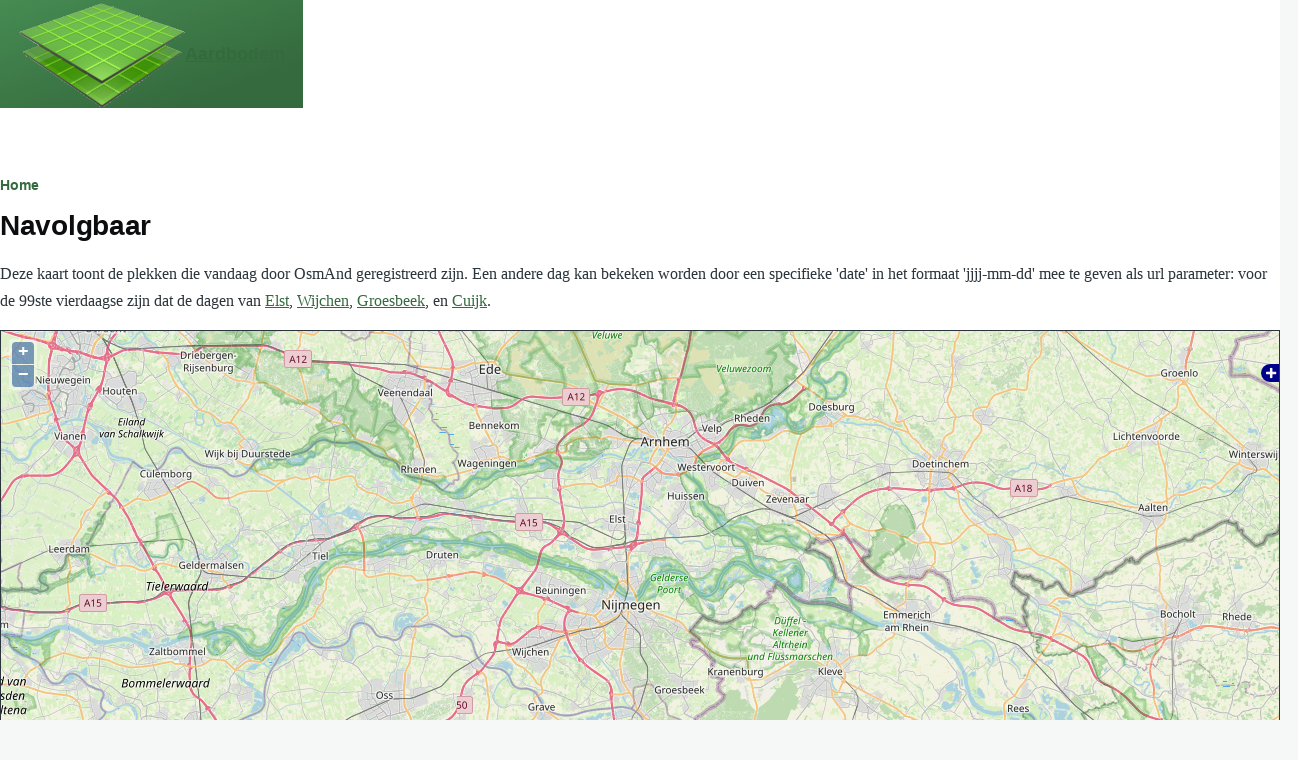

--- FILE ---
content_type: text/html; charset=UTF-8
request_url: https://aardbodem.nl/content/navolgbaar?date=2016-06-15
body_size: 7789
content:


<!-- THEME DEBUG -->
<!-- THEME HOOK: 'html' -->
<!-- FILE NAME SUGGESTIONS:
   ▪️ html--node--6.html.twig
   ▪️ html--node--%.html.twig
   ▪️ html--node.html.twig
   ✅ html.html.twig
-->
<!-- 💡 BEGIN CUSTOM TEMPLATE OUTPUT from 'core/themes/olivero/templates/layout/html.html.twig' -->
<!DOCTYPE html>
<html lang="nl" dir="ltr" style="--color--primary-hue:130;--color--primary-saturation:33%;--color--primary-lightness:41">
  <head>
    <meta charset="utf-8" />
<meta name="Generator" content="Drupal 11 (https://www.drupal.org)" />
<meta name="MobileOptimized" content="width" />
<meta name="HandheldFriendly" content="true" />
<meta name="viewport" content="width=device-width, initial-scale=1.0" />
<link rel="icon" href="/sites/default/files/aardbodem-icon.png" type="image/png" />
<link rel="canonical" href="http://aardbodem.nl/content/navolgbaar" />
<link rel="shortlink" href="http://aardbodem.nl/node/6" />

    <title>Navolgbaar | Aardbodem</title>
    <link rel="stylesheet" media="all" href="/sites/default/files/css/css_iujWIq_3L2V3U4mO9ou2RVy_w3MTeoP4eygPWKAZopU.css?delta=0&amp;language=nl&amp;theme=olivero&amp;include=eJxdyUEOwjAMRNELNfRMdjIEC2MjO2qU27OpsmA1mvdd5UL4-QTa4ffp6kxaciwV65uNLuk0xK0kqlujWDve-xjEiq1fnwi0wquwen3vkKCor2IU4fNfpzQcuXLgczIlfu1yQEI" />
<link rel="stylesheet" media="all" href="/sites/default/files/css/css_nCY_BnfjtdxzVvMhFY3GPpPkugYOpag1FMkOVvievaI.css?delta=1&amp;language=nl&amp;theme=olivero&amp;include=eJxdyUEOwjAMRNELNfRMdjIEC2MjO2qU27OpsmA1mvdd5UL4-QTa4ffp6kxaciwV65uNLuk0xK0kqlujWDve-xjEiq1fnwi0wquwen3vkKCor2IU4fNfpzQcuXLgczIlfu1yQEI" />

    
    
<link rel="preload" href="/core/themes/olivero/fonts/metropolis/Metropolis-Regular.woff2" as="font" type="font/woff2" crossorigin>
<link rel="preload" href="/core/themes/olivero/fonts/metropolis/Metropolis-SemiBold.woff2" as="font" type="font/woff2" crossorigin>
<link rel="preload" href="/core/themes/olivero/fonts/metropolis/Metropolis-Bold.woff2" as="font" type="font/woff2" crossorigin>
<link rel="preload" href="/core/themes/olivero/fonts/lora/lora-v14-latin-regular.woff2" as="font" type="font/woff2" crossorigin>
    <noscript><link rel="stylesheet" href="/core/themes/olivero/css/components/navigation/nav-primary-no-js.css?t9adqg" />
</noscript>
  </head>
  <body class="path-node page-node-type-page">
        <a href="#main-content" class="visually-hidden focusable skip-link">
      Overslaan en naar de inhoud gaan
    </a>
    
    

<!-- THEME DEBUG -->
<!-- THEME HOOK: 'off_canvas_page_wrapper' -->
<!-- BEGIN OUTPUT from 'core/modules/system/templates/off-canvas-page-wrapper.html.twig' -->
  <div class="dialog-off-canvas-main-canvas" data-off-canvas-main-canvas>
    

<!-- THEME DEBUG -->
<!-- THEME HOOK: 'page' -->
<!-- FILE NAME SUGGESTIONS:
   ▪️ page--node--6.html.twig
   ▪️ page--node--%.html.twig
   ▪️ page--node.html.twig
   ✅ page.html.twig
-->
<!-- 💡 BEGIN CUSTOM TEMPLATE OUTPUT from 'core/themes/olivero/templates/layout/page.html.twig' -->

<div id="page-wrapper" class="page-wrapper">
  <div id="page">

          <header id="header" class="site-header" data-drupal-selector="site-header" role="banner">

                <div class="site-header__fixable" data-drupal-selector="site-header-fixable">
          <div class="site-header__initial">
            <button class="sticky-header-toggle" data-drupal-selector="sticky-header-toggle" role="switch" aria-controls="site-header__inner" aria-label="Sticky-header" aria-checked="false">
              <span class="sticky-header-toggle__icon">
                <span></span>
                <span></span>
                <span></span>
              </span>
            </button>
          </div>

                    <div id="site-header__inner" class="site-header__inner" data-drupal-selector="site-header-inner">
            <div class="container site-header__inner__container">

              

<!-- THEME DEBUG -->
<!-- THEME HOOK: 'region' -->
<!-- FILE NAME SUGGESTIONS:
   ✅ region--header.html.twig
   ▪️ region.html.twig
-->
<!-- 💡 BEGIN CUSTOM TEMPLATE OUTPUT from 'core/themes/olivero/templates/layout/region--header.html.twig' -->



<!-- THEME DEBUG -->
<!-- THEME HOOK: 'block' -->
<!-- FILE NAME SUGGESTIONS:
   ▪️ block--header--id--olivero-site-branding.html.twig
   ▪️ block--header--plugin-id--system-branding-block.html.twig
   ▪️ block--header.html.twig
   ▪️ block--olivero-site-branding.html.twig
   ✅ block--system-branding-block.html.twig
   ▪️ block--system.html.twig
   ▪️ block.html.twig
-->
<!-- 💡 BEGIN CUSTOM TEMPLATE OUTPUT from 'core/themes/olivero/templates/block/block--system-branding-block.html.twig' -->


<div id="block-olivero-site-branding" class="site-branding block block-system block-system-branding-block">
  
    
    <div class="site-branding__inner">
          <a href="/" rel="home" class="site-branding__logo">
        <img src="/sites/default/files/logo.png" alt="Home" fetchpriority="high"/>
      </a>
              <div class="site-branding__text">
                  <div class="site-branding__name">
            <a href="/" rel="home" title="Home">Aardbodem</a>
          </div>
                      </div>
      </div>
</div>

<!-- END CUSTOM TEMPLATE OUTPUT from 'core/themes/olivero/templates/block/block--system-branding-block.html.twig' -->


<div class="header-nav-overlay" data-drupal-selector="header-nav-overlay"></div>

<!-- END CUSTOM TEMPLATE OUTPUT from 'core/themes/olivero/templates/layout/region--header.html.twig' -->



                              <div class="mobile-buttons" data-drupal-selector="mobile-buttons">
                  <button class="mobile-nav-button" data-drupal-selector="mobile-nav-button" aria-label="Hoofdmenu" aria-controls="header-nav" aria-expanded="false">
                    <span class="mobile-nav-button__label">Menu</span>
                    <span class="mobile-nav-button__icon"></span>
                  </button>
                </div>

                <div id="header-nav" class="header-nav" data-drupal-selector="header-nav">
                  

<!-- THEME DEBUG -->
<!-- THEME HOOK: 'region' -->
<!-- FILE NAME SUGGESTIONS:
   ✅ region--primary-menu.html.twig
   ▪️ region.html.twig
-->
<!-- 💡 BEGIN CUSTOM TEMPLATE OUTPUT from 'core/themes/olivero/templates/layout/region--primary-menu.html.twig' -->



<!-- THEME DEBUG -->
<!-- THEME HOOK: 'block' -->
<!-- FILE NAME SUGGESTIONS:
   ▪️ block--primary-menu--id--olivero-search-form-narrow.html.twig
   ✅ block--primary-menu--plugin-id--search-form-block.html.twig
   ▪️ block--primary-menu.html.twig
   ▪️ block--olivero-search-form-narrow.html.twig
   ▪️ block--search-form-block.html.twig
   ▪️ block--search.html.twig
   ▪️ block.html.twig
-->
<!-- 💡 BEGIN CUSTOM TEMPLATE OUTPUT from 'core/themes/olivero/templates/block/block--primary-menu--plugin-id--search-form-block.html.twig' -->
<div class="search-block-form block block-search-narrow" data-drupal-selector="search-block-form" id="block-olivero-search-form-narrow" role="search">
  
    
      <div class="content">
      

<!-- THEME DEBUG -->
<!-- THEME HOOK: 'form' -->
<!-- FILE NAME SUGGESTIONS:
   ✅ form--search-block-form.html.twig
   ▪️ form.html.twig
-->
<!-- 💡 BEGIN CUSTOM TEMPLATE OUTPUT from 'core/themes/olivero/templates/form--search-block-form.html.twig' -->
<form action="/search/node" method="get" id="search-block-form" accept-charset="UTF-8" class="search-form search-block-form">
  

<!-- THEME DEBUG -->
<!-- THEME HOOK: 'form_element' -->
<!-- BEGIN OUTPUT from 'core/modules/system/templates/form-element.html.twig' -->
<div class="js-form-item form-item form-type-search js-form-type-search form-item-keys js-form-item-keys form-no-label">
      

<!-- THEME DEBUG -->
<!-- THEME HOOK: 'form_element_label' -->
<!-- BEGIN OUTPUT from 'core/modules/system/templates/form-element-label.html.twig' -->
<label for="edit-keys" class="form-item__label visually-hidden">Zoeken</label>
<!-- END OUTPUT from 'core/modules/system/templates/form-element-label.html.twig' -->


        

<!-- THEME DEBUG -->
<!-- THEME HOOK: 'input__search' -->
<!-- FILE NAME SUGGESTIONS:
   ▪️ input--search.html.twig
   ✅ input.html.twig
-->
<!-- BEGIN OUTPUT from 'core/modules/system/templates/input.html.twig' -->
<input title="Geef de woorden op waarnaar u wilt zoeken." placeholder="Zoeken op sleutelwoord of tekst." data-drupal-selector="edit-keys" type="search" id="edit-keys" name="keys" value="" size="15" maxlength="128" class="form-search form-element form-element--type-search form-element--api-search" />

<!-- END OUTPUT from 'core/modules/system/templates/input.html.twig' -->


        </div>

<!-- END OUTPUT from 'core/modules/system/templates/form-element.html.twig' -->



<!-- THEME DEBUG -->
<!-- THEME HOOK: 'container' -->
<!-- BEGIN OUTPUT from 'core/modules/system/templates/container.html.twig' -->
<div data-drupal-selector="edit-actions" class="form-actions js-form-wrapper form-wrapper" id="edit-actions">

<!-- THEME DEBUG -->
<!-- THEME HOOK: 'input__submit__header_search' -->
<!-- FILE NAME SUGGESTIONS:
   ✅ input--submit--header-search.html.twig
   ▪️ input--submit.html.twig
   ✅ input--submit--header-search.html.twig
   ▪️ input.html.twig
-->
<!-- 💡 BEGIN CUSTOM TEMPLATE OUTPUT from 'core/themes/olivero/templates/form/input--submit--header-search.html.twig' -->
<button class="button--primary search-form__submit button js-form-submit form-submit" data-drupal-selector="edit-submit" type="submit" id="edit-submit" value="Zoeken">
    <span class="icon--search"></span>
    <span class="visually-hidden">Zoeken</span>
</button>


<!-- END CUSTOM TEMPLATE OUTPUT from 'core/themes/olivero/templates/form/input--submit--header-search.html.twig' -->

</div>

<!-- END OUTPUT from 'core/modules/system/templates/container.html.twig' -->


</form>

<!-- END CUSTOM TEMPLATE OUTPUT from 'core/themes/olivero/templates/form--search-block-form.html.twig' -->


    </div>
  </div>

<!-- END CUSTOM TEMPLATE OUTPUT from 'core/themes/olivero/templates/block/block--primary-menu--plugin-id--search-form-block.html.twig' -->



<!-- THEME DEBUG -->
<!-- THEME HOOK: 'block' -->
<!-- FILE NAME SUGGESTIONS:
   ▪️ block--primary-menu--id--olivero-main-menu.html.twig
   ▪️ block--primary-menu--plugin-id--system-menu-block:main.html.twig
   ▪️ block--primary-menu.html.twig
   ▪️ block--olivero-main-menu.html.twig
   ▪️ block--system-menu-block--main.html.twig
   ✅ block--system-menu-block.html.twig
   ▪️ block--system.html.twig
   ▪️ block.html.twig
-->
<!-- 💡 BEGIN CUSTOM TEMPLATE OUTPUT from 'core/themes/olivero/templates/block/block--system-menu-block.html.twig' -->
<nav  id="block-olivero-main-menu" class="primary-nav block block-menu navigation menu--main" aria-labelledby="block-olivero-main-menu-menu" role="navigation">
            
  <h2 class="visually-hidden block__title" id="block-olivero-main-menu-menu">Main navigation</h2>
  
        

<!-- THEME DEBUG -->
<!-- THEME HOOK: 'menu__main' -->
<!-- FILE NAME SUGGESTIONS:
   ▪️ menu--main.html.twig
   ✅ menu--primary-menu.html.twig
   ▪️ menu.html.twig
-->
<!-- 💡 BEGIN CUSTOM TEMPLATE OUTPUT from 'core/themes/olivero/templates/navigation/menu--primary-menu.html.twig' -->



          
        
    <ul  class="menu primary-nav__menu primary-nav__menu--level-1" data-drupal-selector="primary-nav-menu--level-1">
            
                          
        
        
        <li class="primary-nav__menu-item primary-nav__menu-item--link primary-nav__menu-item--level-1">
                              
                      <a href="/" class="primary-nav__menu-link primary-nav__menu-link--link primary-nav__menu-link--level-1" data-drupal-selector="primary-nav-menu-link-has-children" data-drupal-link-system-path="&lt;front&gt;">            <span class="primary-nav__menu-link-inner primary-nav__menu-link-inner--level-1">Home</span>
          </a>

            
                  </li>
          </ul>
  


<!-- END CUSTOM TEMPLATE OUTPUT from 'core/themes/olivero/templates/navigation/menu--primary-menu.html.twig' -->


  </nav>

<!-- END CUSTOM TEMPLATE OUTPUT from 'core/themes/olivero/templates/block/block--system-menu-block.html.twig' -->



<!-- END CUSTOM TEMPLATE OUTPUT from 'core/themes/olivero/templates/layout/region--primary-menu.html.twig' -->


                  

<!-- THEME DEBUG -->
<!-- THEME HOOK: 'region' -->
<!-- FILE NAME SUGGESTIONS:
   ✅ region--secondary-menu.html.twig
   ▪️ region.html.twig
-->
<!-- 💡 BEGIN CUSTOM TEMPLATE OUTPUT from 'core/themes/olivero/templates/layout/region--secondary-menu.html.twig' -->


  <div class="region region--secondary-menu">
    

<!-- THEME DEBUG -->
<!-- THEME HOOK: 'block' -->
<!-- FILE NAME SUGGESTIONS:
   ▪️ block--secondary-menu--id--olivero-search-form-wide.html.twig
   ✅ block--secondary-menu--plugin-id--search-form-block.html.twig
   ▪️ block--secondary-menu.html.twig
   ▪️ block--olivero-search-form-wide.html.twig
   ▪️ block--search-form-block.html.twig
   ▪️ block--search.html.twig
   ▪️ block.html.twig
-->
<!-- 💡 BEGIN CUSTOM TEMPLATE OUTPUT from 'core/themes/olivero/templates/block/block--secondary-menu--plugin-id--search-form-block.html.twig' -->
<div class="search-block-form block block-search-wide" data-drupal-selector="search-block-form-2" id="block-olivero-search-form-wide" role="search">
  
    
      <button class="block-search-wide__button" aria-label="Zoekformulier" data-drupal-selector="block-search-wide-button">
      <svg xmlns="http://www.w3.org/2000/svg" width="22" height="23" viewBox="0 0 22 23">
  <path fill="currentColor" d="M21.7,21.3l-4.4-4.4C19,15.1,20,12.7,20,10c0-5.5-4.5-10-10-10S0,4.5,0,10s4.5,10,10,10c2.1,0,4.1-0.7,5.8-1.8l4.5,4.5c0.4,0.4,1,0.4,1.4,0S22.1,21.7,21.7,21.3z M10,18c-4.4,0-8-3.6-8-8s3.6-8,8-8s8,3.6,8,8S14.4,18,10,18z"/>
</svg>
      <span class="block-search-wide__button-close"></span>
    </button>

        <div class="block-search-wide__wrapper" data-drupal-selector="block-search-wide-wrapper" tabindex="-1">
      <div class="block-search-wide__container">
        <div class="block-search-wide__grid">
          

<!-- THEME DEBUG -->
<!-- THEME HOOK: 'form' -->
<!-- FILE NAME SUGGESTIONS:
   ✅ form--search-block-form.html.twig
   ▪️ form.html.twig
-->
<!-- 💡 BEGIN CUSTOM TEMPLATE OUTPUT from 'core/themes/olivero/templates/form--search-block-form.html.twig' -->
<form action="/search/node" method="get" id="search-block-form--2" accept-charset="UTF-8" class="search-form search-block-form">
  

<!-- THEME DEBUG -->
<!-- THEME HOOK: 'form_element' -->
<!-- BEGIN OUTPUT from 'core/modules/system/templates/form-element.html.twig' -->
<div class="js-form-item form-item form-type-search js-form-type-search form-item-keys js-form-item-keys form-no-label">
      

<!-- THEME DEBUG -->
<!-- THEME HOOK: 'form_element_label' -->
<!-- BEGIN OUTPUT from 'core/modules/system/templates/form-element-label.html.twig' -->
<label for="edit-keys--2" class="form-item__label visually-hidden">Zoeken</label>
<!-- END OUTPUT from 'core/modules/system/templates/form-element-label.html.twig' -->


        

<!-- THEME DEBUG -->
<!-- THEME HOOK: 'input__search' -->
<!-- FILE NAME SUGGESTIONS:
   ▪️ input--search.html.twig
   ✅ input.html.twig
-->
<!-- BEGIN OUTPUT from 'core/modules/system/templates/input.html.twig' -->
<input title="Geef de woorden op waarnaar u wilt zoeken." placeholder="Zoeken op sleutelwoord of tekst." data-drupal-selector="edit-keys" type="search" id="edit-keys--2" name="keys" value="" size="15" maxlength="128" class="form-search form-element form-element--type-search form-element--api-search" />

<!-- END OUTPUT from 'core/modules/system/templates/input.html.twig' -->


        </div>

<!-- END OUTPUT from 'core/modules/system/templates/form-element.html.twig' -->



<!-- THEME DEBUG -->
<!-- THEME HOOK: 'container' -->
<!-- BEGIN OUTPUT from 'core/modules/system/templates/container.html.twig' -->
<div data-drupal-selector="edit-actions" class="form-actions js-form-wrapper form-wrapper" id="edit-actions--2">

<!-- THEME DEBUG -->
<!-- THEME HOOK: 'input__submit__header_search' -->
<!-- FILE NAME SUGGESTIONS:
   ✅ input--submit--header-search.html.twig
   ▪️ input--submit.html.twig
   ✅ input--submit--header-search.html.twig
   ▪️ input.html.twig
-->
<!-- 💡 BEGIN CUSTOM TEMPLATE OUTPUT from 'core/themes/olivero/templates/form/input--submit--header-search.html.twig' -->
<button class="button--primary search-form__submit button js-form-submit form-submit" data-drupal-selector="edit-submit" type="submit" id="edit-submit--2" value="Zoeken">
    <span class="icon--search"></span>
    <span class="visually-hidden">Zoeken</span>
</button>


<!-- END CUSTOM TEMPLATE OUTPUT from 'core/themes/olivero/templates/form/input--submit--header-search.html.twig' -->

</div>

<!-- END OUTPUT from 'core/modules/system/templates/container.html.twig' -->


</form>

<!-- END CUSTOM TEMPLATE OUTPUT from 'core/themes/olivero/templates/form--search-block-form.html.twig' -->


        </div>
      </div>
    </div>
  </div>

<!-- END CUSTOM TEMPLATE OUTPUT from 'core/themes/olivero/templates/block/block--secondary-menu--plugin-id--search-form-block.html.twig' -->



<!-- THEME DEBUG -->
<!-- THEME HOOK: 'block' -->
<!-- FILE NAME SUGGESTIONS:
   ▪️ block--secondary-menu--id--olivero-account-menu.html.twig
   ▪️ block--secondary-menu--plugin-id--system-menu-block:account.html.twig
   ✅ block--secondary-menu.html.twig
   ▪️ block--olivero-account-menu.html.twig
   ▪️ block--system-menu-block--account.html.twig
   ▪️ block--system-menu-block.html.twig
   ▪️ block--system.html.twig
   ▪️ block.html.twig
-->
<!-- 💡 BEGIN CUSTOM TEMPLATE OUTPUT from 'core/themes/olivero/templates/block/block--secondary-menu.html.twig' -->
<nav  id="block-olivero-account-menu" class="block block-menu navigation menu--account secondary-nav" aria-labelledby="block-olivero-account-menu-menu" role="navigation">
            
  <span class="visually-hidden" id="block-olivero-account-menu-menu">User account menu</span>
  
        

<!-- THEME DEBUG -->
<!-- THEME HOOK: 'menu__account' -->
<!-- FILE NAME SUGGESTIONS:
   ▪️ menu--account.html.twig
   ✅ menu--secondary-menu.html.twig
   ▪️ menu.html.twig
-->
<!-- 💡 BEGIN CUSTOM TEMPLATE OUTPUT from 'core/themes/olivero/templates/navigation/menu--secondary-menu.html.twig' -->



          <ul class="menu secondary-nav__menu secondary-nav__menu--level-1">
            
                          
        
        
        <li class="secondary-nav__menu-item secondary-nav__menu-item--link secondary-nav__menu-item--level-1">
          <a href="/user/login" class="secondary-nav__menu-link secondary-nav__menu-link--link secondary-nav__menu-link--level-1" data-drupal-link-system-path="user/login">Inloggen</a>

                  </li>
          </ul>
  


<!-- END CUSTOM TEMPLATE OUTPUT from 'core/themes/olivero/templates/navigation/menu--secondary-menu.html.twig' -->


  </nav>

<!-- END CUSTOM TEMPLATE OUTPUT from 'core/themes/olivero/templates/block/block--secondary-menu.html.twig' -->


  </div>

<!-- END CUSTOM TEMPLATE OUTPUT from 'core/themes/olivero/templates/layout/region--secondary-menu.html.twig' -->


                </div>
                          </div>
          </div>
        </div>
      </header>
    
    <div id="main-wrapper" class="layout-main-wrapper layout-container">
      <div id="main" class="layout-main">
        <div class="main-content">
          <a id="main-content" tabindex="-1"></a>
          
          <div class="main-content__container container">
            

<!-- THEME DEBUG -->
<!-- THEME HOOK: 'region' -->
<!-- FILE NAME SUGGESTIONS:
   ✅ region--highlighted.html.twig
   ▪️ region.html.twig
-->
<!-- 💡 BEGIN CUSTOM TEMPLATE OUTPUT from 'core/themes/olivero/templates/layout/region--highlighted.html.twig' -->


  <div class="region region--highlighted grid-full layout--pass--content-medium">
    

<!-- THEME DEBUG -->
<!-- THEME HOOK: 'block' -->
<!-- FILE NAME SUGGESTIONS:
   ▪️ block--highlighted--id--olivero-messages.html.twig
   ▪️ block--highlighted--plugin-id--system-messages-block.html.twig
   ▪️ block--highlighted.html.twig
   ▪️ block--olivero-messages.html.twig
   ✅ block--system-messages-block.html.twig
   ▪️ block--system.html.twig
   ▪️ block.html.twig
-->
<!-- BEGIN OUTPUT from 'core/modules/system/templates/block--system-messages-block.html.twig' -->
<div data-drupal-messages-fallback class="hidden messages-list"></div>

<!-- END OUTPUT from 'core/modules/system/templates/block--system-messages-block.html.twig' -->


  </div>

<!-- END CUSTOM TEMPLATE OUTPUT from 'core/themes/olivero/templates/layout/region--highlighted.html.twig' -->


            

<!-- THEME DEBUG -->
<!-- THEME HOOK: 'region' -->
<!-- FILE NAME SUGGESTIONS:
   ✅ region--breadcrumb.html.twig
   ▪️ region.html.twig
-->
<!-- 💡 BEGIN CUSTOM TEMPLATE OUTPUT from 'core/themes/olivero/templates/layout/region--breadcrumb.html.twig' -->


  <div class="region region--breadcrumb grid-full layout--pass--content-medium">
    

<!-- THEME DEBUG -->
<!-- THEME HOOK: 'block' -->
<!-- FILE NAME SUGGESTIONS:
   ▪️ block--breadcrumb--id--olivero-breadcrumbs.html.twig
   ▪️ block--breadcrumb--plugin-id--system-breadcrumb-block.html.twig
   ▪️ block--breadcrumb.html.twig
   ▪️ block--olivero-breadcrumbs.html.twig
   ▪️ block--system-breadcrumb-block.html.twig
   ▪️ block--system.html.twig
   ✅ block.html.twig
-->
<!-- 💡 BEGIN CUSTOM TEMPLATE OUTPUT from 'core/themes/olivero/templates/block/block.html.twig' -->


<div id="block-olivero-breadcrumbs" class="block block-system block-system-breadcrumb-block">
  
    
      <div class="block__content">
      

<!-- THEME DEBUG -->
<!-- THEME HOOK: 'breadcrumb' -->
<!-- 💡 BEGIN CUSTOM TEMPLATE OUTPUT from 'core/themes/olivero/templates/navigation/breadcrumb.html.twig' -->
  <nav class="breadcrumb" role="navigation" aria-labelledby="system-breadcrumb">
    <h2 id="system-breadcrumb" class="visually-hidden">Kruimelpad</h2>
    <div class="breadcrumb__content">
      <ol class="breadcrumb__list">
                  <li class="breadcrumb__item">
                          <a href="/" class="breadcrumb__link">Home</a>
                      </li>
              </ol>
    </div>
  </nav>

<!-- END CUSTOM TEMPLATE OUTPUT from 'core/themes/olivero/templates/navigation/breadcrumb.html.twig' -->


    </div>
  </div>

<!-- END CUSTOM TEMPLATE OUTPUT from 'core/themes/olivero/templates/block/block.html.twig' -->


  </div>

<!-- END CUSTOM TEMPLATE OUTPUT from 'core/themes/olivero/templates/layout/region--breadcrumb.html.twig' -->



                          <main role="main">
                

<!-- THEME DEBUG -->
<!-- THEME HOOK: 'region' -->
<!-- FILE NAME SUGGESTIONS:
   ✅ region--content-above.html.twig
   ▪️ region.html.twig
-->
<!-- 💡 BEGIN CUSTOM TEMPLATE OUTPUT from 'core/themes/olivero/templates/layout/region--content-above.html.twig' -->


  <div class="region region--content-above grid-full layout--pass--content-medium">
    

<!-- THEME DEBUG -->
<!-- THEME HOOK: 'block' -->
<!-- FILE NAME SUGGESTIONS:
   ▪️ block--content-above--id--olivero-page-title.html.twig
   ▪️ block--content-above--plugin-id--page-title-block.html.twig
   ▪️ block--content-above.html.twig
   ▪️ block--olivero-page-title.html.twig
   ✅ block--page-title-block.html.twig
   ▪️ block--core.html.twig
   ▪️ block.html.twig
-->
<!-- 💡 BEGIN CUSTOM TEMPLATE OUTPUT from 'core/themes/olivero/templates/block/block--page-title-block.html.twig' -->


<div id="block-olivero-page-title" class="block block-core block-page-title-block">
  
  

<!-- THEME DEBUG -->
<!-- THEME HOOK: 'page_title' -->
<!-- 💡 BEGIN CUSTOM TEMPLATE OUTPUT from 'core/themes/olivero/templates/content/page-title.html.twig' -->


  <h1 class="title page-title">

<!-- THEME DEBUG -->
<!-- THEME HOOK: 'field' -->
<!-- FILE NAME SUGGESTIONS:
   ▪️ field--node--title--page.html.twig
   ✅ field--node--title.html.twig
   ▪️ field--node--page.html.twig
   ▪️ field--title.html.twig
   ▪️ field--string.html.twig
   ▪️ field.html.twig
-->
<!-- BEGIN OUTPUT from 'core/modules/node/templates/field--node--title.html.twig' -->

<span>Navolgbaar</span>

<!-- END OUTPUT from 'core/modules/node/templates/field--node--title.html.twig' -->

</h1>


<!-- END CUSTOM TEMPLATE OUTPUT from 'core/themes/olivero/templates/content/page-title.html.twig' -->


  
</div>

<!-- END CUSTOM TEMPLATE OUTPUT from 'core/themes/olivero/templates/block/block--page-title-block.html.twig' -->


  </div>

<!-- END CUSTOM TEMPLATE OUTPUT from 'core/themes/olivero/templates/layout/region--content-above.html.twig' -->


                

<!-- THEME DEBUG -->
<!-- THEME HOOK: 'region' -->
<!-- FILE NAME SUGGESTIONS:
   ✅ region--content.html.twig
   ▪️ region.html.twig
-->
<!-- 💡 BEGIN CUSTOM TEMPLATE OUTPUT from 'core/themes/olivero/templates/layout/region--content.html.twig' -->


  <div class="region region--content grid-full layout--pass--content-medium" id="content">
    

<!-- THEME DEBUG -->
<!-- THEME HOOK: 'block' -->
<!-- FILE NAME SUGGESTIONS:
   ▪️ block--content--id--olivero-content.html.twig
   ▪️ block--content--plugin-id--system-main-block.html.twig
   ▪️ block--content.html.twig
   ▪️ block--olivero-content.html.twig
   ▪️ block--system-main-block.html.twig
   ▪️ block--system.html.twig
   ✅ block.html.twig
-->
<!-- 💡 BEGIN CUSTOM TEMPLATE OUTPUT from 'core/themes/olivero/templates/block/block.html.twig' -->


<div id="block-olivero-content" class="block block-system block-system-main-block">
  
    
      <div class="block__content">
      

<!-- THEME DEBUG -->
<!-- THEME HOOK: 'node' -->
<!-- FILE NAME SUGGESTIONS:
   ▪️ node--6--full.html.twig
   ▪️ node--6.html.twig
   ▪️ node--page--full.html.twig
   ▪️ node--page.html.twig
   ▪️ node--full.html.twig
   ✅ node.html.twig
-->
<!-- 💡 BEGIN CUSTOM TEMPLATE OUTPUT from 'core/themes/olivero/templates/content/node.html.twig' -->


<article data-history-node-id="6" class="node node--type-page node--view-mode-full">
  <header class="">
    
          
      </header>
  <div class="node__content">
        

<!-- THEME DEBUG -->
<!-- THEME HOOK: 'field' -->
<!-- FILE NAME SUGGESTIONS:
   ▪️ field--node--body--page.html.twig
   ▪️ field--node--body.html.twig
   ▪️ field--node--page.html.twig
   ▪️ field--body.html.twig
   ✅ field--text-with-summary.html.twig
   ▪️ field.html.twig
-->
<!-- 💡 BEGIN CUSTOM TEMPLATE OUTPUT from 'core/themes/olivero/templates/field/field--text-with-summary.html.twig' -->

            <div class="text-content clearfix field field--name-body field--type-text-with-summary field--label-hidden field__item"><p>Deze kaart toont de plekken die vandaag door OsmAnd geregistreerd zijn. Een andere dag kan bekeken worden door een specifieke 'date' in het formaat 'jjjj-mm-dd' mee te geven als url parameter: voor de 99ste vierdaagse zijn dat de dagen van <a href="/content/navolgbaar?date=2015-07-21">Elst</a>, <a href="/content/navolgbaar?date=2015-07-22">Wijchen</a>, <a href="/content/navolgbaar?date=2015-07-23">Groesbeek</a>, en <a href="/content/navolgbaar?date=2015-07-24">Cuijk</a>.</p>
<!--break-->
<link href="/tools/js/content-navolgbaar.css" rel="stylesheet" type="style/css"><!--script type="text/javascript" src="/tools/js/lib/proj4js-compressed.min.js"></script--><script type="text/javascript" src="/tools/js/lib/OpenLayers-2.13.1/OpenLayers.js"></script>
<div id="map-24" style="height: 500px; border: 1px solid;">
<script type="text/javascript" src="/tools/js/content-navolgbaar.js"></script><noscript type="text/javascript">
//<!--
var parseQueryString = function( queryString ) {
    var params = {}, queries, temp, i, l;
 
    // Split into key/value pairs
    queries = queryString.split("&");
 
    // Convert the array of strings into an object
    for ( i = 0, l = queries.length; i < l; i++ ) {
        temp = queries[i].split('=');
        if (temp[0].length > 0 && temp.length == 2) {
          params[temp[0]] = temp[1];
        }
    }
 
    return params;
};
var urlParams = parseQueryString( location.search.substring(1) );

// Juiste projectieparameters voor Rijksdriehoekstelsel (EPSG:28992):
//Proj4js.defs["EPSG:28992"] = "+proj=sterea +lat_0=52.15616055555555 +lon_0=5.38763888888889 +k=0.9999079 +x_0=155000 +y_0=463000  +ellps=bessel  +towgs84=565.040,49.910,465.840,-0.40939,0.35971,-1.86849,4.0772 +units=m +no_defs";

var pointStyles = new OpenLayers.StyleMap({
  "default": new OpenLayers.Style({
                    //pointRadius: "${type}", // sized according to type attribute
    pointRadius: 5,
                    fillColor: "${getColor}",
    fillOpacity: 0.5,
                    strokeColor: "${getColor}",
                    strokeWidth: 2,
    graphicTitle: '${title}',
                    graphicZIndex: 1
  }, { 
    "context": {
                  getColor: function(feature) {
                    console.log('getColor', feature);
                    return feature.attributes.id === 0 ? "#ff0000" : "#0000ff";
                  }
    }
  }),
                "select": new OpenLayers.Style({
                    fillColor: "#66ccff",
                    strokeColor: "#3399ff",
                    graphicZIndex: 2
                })
            });

var map_options = {
  projection: 'EPSG:900913',
  displayProjection: 'EPSG:4326',
  controls: [
    new OpenLayers.Control.TouchNavigation({
      dragPanOptions: {
        enableKinetic: true
      }
    }),
    new OpenLayers.Control.Zoom()
  ],
  layers: [
    new OpenLayers.Layer.OSM('OpenStreetMap', ['//a.tile.openstreetmap.org/${z}/${x}/${y}.png', '//b.tile.openstreetmap.org/${z}/${x}/${y}.png', '//c.tile.openstreetmap.org/${z}/${x}/${y}.png']),
    new OpenLayers.Layer.Vector("Punten", {
      projection: new OpenLayers.Projection("EPSG:4326"),
      strategies: [new OpenLayers.Strategy.Fixed()],
      styleMap: pointStyles,
      protocol: new OpenLayers.Protocol.HTTP({
        url: "/services/index.php?", //q=osmand&op=getjson&count=-1&date=today&t=" + Date.now(),
        params: {
          q: 'osmand',
          op: 'getjson',
          count: -1,
          date: urlParams['date'] || 'today',
          t: Date.now()
        },
        format: new OpenLayers.Format.GeoJSON()
      }),
      eventListeners: {
        "featuresadded": function() {
          this.map.zoomToExtent(this.getDataExtent());
        }
      }
    })
    //new OpenLayers.Layer.WMS('Panden', '//geodata.nationaalgeoregister.nl/bagviewer/ows?', { layers: 'bagviewer:pand', transparent: true }, { isBaseLayer: false } )
  ],
  zoom: 17,
  numZoomLevels: 20
};
var map = new OpenLayers.Map('map-24', map_options);
map.setCenter( new OpenLayers.LonLat(5.876, 51.867).transform('EPSG:4326', 'EPSG:900913'), 10);
map.addControl(new OpenLayers.Control.ScaleLine({geodesic: true}));
map.addControl(new OpenLayers.Control.LayerSwitcher());
//-->
</noscript></div></div>
      
<!-- END CUSTOM TEMPLATE OUTPUT from 'core/themes/olivero/templates/field/field--text-with-summary.html.twig' -->



<!-- THEME DEBUG -->
<!-- THEME HOOK: 'links__node' -->
<!-- FILE NAME SUGGESTIONS:
   ▪️ links--node.html.twig
   ✅ links.html.twig
-->
<!-- 💡 BEGIN CUSTOM TEMPLATE OUTPUT from 'core/themes/olivero/templates/navigation/links.html.twig' -->

<!-- END CUSTOM TEMPLATE OUTPUT from 'core/themes/olivero/templates/navigation/links.html.twig' -->


  </div>
  </article>

<!-- END CUSTOM TEMPLATE OUTPUT from 'core/themes/olivero/templates/content/node.html.twig' -->


    </div>
  </div>

<!-- END CUSTOM TEMPLATE OUTPUT from 'core/themes/olivero/templates/block/block.html.twig' -->


  </div>

<!-- END CUSTOM TEMPLATE OUTPUT from 'core/themes/olivero/templates/layout/region--content.html.twig' -->


              </main>
                        
          </div>
        </div>
        <div class="social-bar">
          

<!-- THEME DEBUG -->
<!-- THEME HOOK: 'region' -->
<!-- FILE NAME SUGGESTIONS:
   ✅ region--social.html.twig
   ▪️ region.html.twig
-->
<!-- 💡 BEGIN CUSTOM TEMPLATE OUTPUT from 'core/themes/olivero/templates/layout/region--social.html.twig' -->

<div class="social-bar__inner fixable">
  <div class="rotate">
    

<!-- THEME DEBUG -->
<!-- THEME HOOK: 'block' -->
<!-- FILE NAME SUGGESTIONS:
   ▪️ block--social--id--olivero-syndicate.html.twig
   ▪️ block--social--plugin-id--node-syndicate-block.html.twig
   ▪️ block--social.html.twig
   ▪️ block--olivero-syndicate.html.twig
   ▪️ block--node-syndicate-block.html.twig
   ▪️ block--node.html.twig
   ✅ block.html.twig
-->
<!-- 💡 BEGIN CUSTOM TEMPLATE OUTPUT from 'core/themes/olivero/templates/block/block.html.twig' -->


<div id="block-olivero-syndicate" role="complementary" class="block block-node block-node-syndicate-block">
  
    
      <div class="block__content">
      

<!-- THEME DEBUG -->
<!-- THEME HOOK: 'feed_icon' -->
<!-- 💡 BEGIN CUSTOM TEMPLATE OUTPUT from 'core/themes/olivero/templates/misc/feed-icon.html.twig' -->



<a href="/rss.xml" class="feed-icon">
  <span class="feed-icon__label">
    RSS feed
  </span>
  <span class="feed-icon__icon" aria-hidden="true">
    <svg xmlns="http://www.w3.org/2000/svg" width="14.2" height="14.2" viewBox="0 0 14.2 14.2">
  <path d="M4,12.2c0-2.5-3.9-2.4-3.9,0C0.1,14.7,4,14.6,4,12.2z M9.1,13.4C8.7,9,5.2,5.5,0.8,5.1c-1,0-1,2.7-0.1,2.7c3.1,0.3,5.5,2.7,5.8,5.8c0,0.7,2.1,0.7,2.5,0.3C9.1,13.7,9.1,13.6,9.1,13.4z M14.2,13.5c-0.1-3.5-1.6-6.9-4.1-9.3C7.6,1.7,4.3,0.2,0.8,0c-1,0-1,2.6-0.1,2.6c5.8,0.3,10.5,5,10.8,10.8C11.5,14.5,14.3,14.4,14.2,13.5z"/>
</svg>
  </span>
</a>

<!-- END CUSTOM TEMPLATE OUTPUT from 'core/themes/olivero/templates/misc/feed-icon.html.twig' -->


    </div>
  </div>

<!-- END CUSTOM TEMPLATE OUTPUT from 'core/themes/olivero/templates/block/block.html.twig' -->


  </div>
</div>

<!-- END CUSTOM TEMPLATE OUTPUT from 'core/themes/olivero/templates/layout/region--social.html.twig' -->


        </div>
      </div>
    </div>

    <footer class="site-footer">
      <div class="site-footer__inner container">
        

<!-- THEME DEBUG -->
<!-- THEME HOOK: 'region' -->
<!-- FILE NAME SUGGESTIONS:
   ✅ region--footer-top.html.twig
   ▪️ region.html.twig
-->
<!-- 💡 BEGIN CUSTOM TEMPLATE OUTPUT from 'core/themes/olivero/templates/layout/region--footer-top.html.twig' -->


  <div class="region region--footer-top grid-full layout--pass--content-medium">
    <div class="region--footer_top__inner">
      
    </div>
  </div>

<!-- END CUSTOM TEMPLATE OUTPUT from 'core/themes/olivero/templates/layout/region--footer-top.html.twig' -->


        

<!-- THEME DEBUG -->
<!-- THEME HOOK: 'region' -->
<!-- FILE NAME SUGGESTIONS:
   ✅ region--footer-bottom.html.twig
   ▪️ region.html.twig
-->
<!-- 💡 BEGIN CUSTOM TEMPLATE OUTPUT from 'core/themes/olivero/templates/layout/region--footer-bottom.html.twig' -->


  <div class="region region--footer-bottom grid-full layout--pass--content-medium">
    

<!-- THEME DEBUG -->
<!-- THEME HOOK: 'block' -->
<!-- FILE NAME SUGGESTIONS:
   ▪️ block--footer-bottom--id--olivero-powered.html.twig
   ▪️ block--footer-bottom--plugin-id--system-powered-by-block.html.twig
   ▪️ block--footer-bottom.html.twig
   ▪️ block--olivero-powered.html.twig
   ✅ block--system-powered-by-block.html.twig
   ▪️ block--system.html.twig
   ▪️ block.html.twig
-->
<!-- 💡 BEGIN CUSTOM TEMPLATE OUTPUT from 'core/themes/olivero/templates/block/block--system-powered-by-block.html.twig' -->


<div id="block-olivero-powered" class="block block-system block-system-powered-by-block">
  
    
    
  <span>
    Powered by    <a href="https://www.drupal.org">Drupal</a>
    <span class="drupal-logo" role="img" aria-label="Drupal-logo">
      <svg width="14" height="19" viewBox="0 0 42.15 55.08" fill="none" xmlns="http://www.w3.org/2000/svg">
<path d="M29.75 11.73C25.87 7.86 22.18 4.16 21.08 0 20 4.16 16.28 7.86 12.4 11.73 6.59 17.54 0 24.12 0 34a21.08 21.08 0 1042.15 0c0-9.88-6.59-16.46-12.4-22.27zM10.84 35.92a14.13 14.13 0 00-1.65 2.62.54.54 0 01-.36.3h-.18c-.47 0-1-.92-1-.92-.14-.22-.27-.45-.4-.69l-.09-.19C5.94 34.25 7 30.28 7 30.28a17.42 17.42 0 012.52-5.41 31.53 31.53 0 012.28-3l1 1 4.72 4.82a.54.54 0 010 .72l-4.93 5.47zm10.48 13.81a7.29 7.29 0 01-5.4-12.14c1.54-1.83 3.42-3.63 5.46-6 2.42 2.58 4 4.35 5.55 6.29a3.08 3.08 0 01.32.48 7.15 7.15 0 011.3 4.12 7.23 7.23 0 01-7.23 7.25zM35 38.14a.84.84 0 01-.67.58h-.14a1.22 1.22 0 01-.68-.55 37.77 37.77 0 00-4.28-5.31l-1.93-2-6.41-6.65a54 54 0 01-3.84-3.94 1.3 1.3 0 00-.1-.15 3.84 3.84 0 01-.51-1v-.19a3.4 3.4 0 011-3c1.24-1.24 2.49-2.49 3.67-3.79 1.3 1.44 2.69 2.82 4.06 4.19a57.6 57.6 0 017.55 8.58A16 16 0 0135.65 34a14.55 14.55 0 01-.65 4.14z"/>
</svg>
    </span>
  </span>
</div>

<!-- END CUSTOM TEMPLATE OUTPUT from 'core/themes/olivero/templates/block/block--system-powered-by-block.html.twig' -->


  </div>

<!-- END CUSTOM TEMPLATE OUTPUT from 'core/themes/olivero/templates/layout/region--footer-bottom.html.twig' -->


      </div>
    </footer>

    <div class="overlay" data-drupal-selector="overlay"></div>

  </div>
</div>

<!-- END CUSTOM TEMPLATE OUTPUT from 'core/themes/olivero/templates/layout/page.html.twig' -->


  </div>

<!-- END OUTPUT from 'core/modules/system/templates/off-canvas-page-wrapper.html.twig' -->


    
    <script type="application/json" data-drupal-selector="drupal-settings-json">{"path":{"baseUrl":"\/","pathPrefix":"","currentPath":"node\/6","currentPathIsAdmin":false,"isFront":false,"currentLanguage":"nl","currentQuery":{"date":"2016-06-15"}},"pluralDelimiter":"\u0003","suppressDeprecationErrors":true,"ajaxTrustedUrl":{"\/search\/node":true},"user":{"uid":0,"permissionsHash":"97ab0f5db579dfd74fa47bbcdc6fb8e19c9f70f6b66e68d35f20266eae611924"}}</script>
<script src="/sites/default/files/js/js_hR8nIpt3kNM-iGrfbaiLaGPTesubO1Ph6PbP8ZAMaSs.js?scope=footer&amp;delta=0&amp;language=nl&amp;theme=olivero&amp;include=eJzLz8ksSy3K10_PyU9KzNEtLqnMycxL18mHChenJhYlZ-iWZ6akAgBmbhB_"></script>

  </body>
</html>

<!-- END CUSTOM TEMPLATE OUTPUT from 'core/themes/olivero/templates/layout/html.html.twig' -->



--- FILE ---
content_type: text/javascript
request_url: https://aardbodem.nl/tools/js/content-navolgbaar.js
body_size: 1463
content:
//<!--
var parseQueryString = function( queryString ) {
    var params = {}, queries, temp, i, l;
 
    // Split into key/value pairs
    queries = queryString.split("&");
 
    // Convert the array of strings into an object
    for ( i = 0, l = queries.length; i < l; i++ ) {
        temp = queries[i].split('=');
        if (temp[0].length > 0 && temp.length == 2) {
          params[temp[0]] = temp[1];
        }
    }
 
    return params;
};
var urlParams = parseQueryString( location.search.substring(1) );

// Juiste projectieparameters voor Rijksdriehoekstelsel (EPSG:28992):
//Proj4js.defs["EPSG:28992"] = "+proj=sterea +lat_0=52.15616055555555 +lon_0=5.38763888888889 +k=0.9999079 +x_0=155000 +y_0=463000  +ellps=bessel  +towgs84=565.040,49.910,465.840,-0.40939,0.35971,-1.86849,4.0772 +units=m +no_defs";

var pointStyles = new OpenLayers.StyleMap({
  "default": new OpenLayers.Style({
                    //pointRadius: "${type}", // sized according to type attribute
    pointRadius: 5,
                    fillColor: "${getColor}",
    fillOpacity: 0.5,
                    strokeColor: "${getColor}",
                    strokeWidth: 2,
    graphicTitle: '${title}',
                    graphicZIndex: 1
  }, { 
    "context": {
                  getColor: function(feature) {
                    console.log('getColor', feature);
                    return feature.attributes.id === 0 ? "#ff0000" : "#0000ff";
                  }
    }
  }),
                "select": new OpenLayers.Style({
                    fillColor: "#66ccff",
                    strokeColor: "#3399ff",
                    graphicZIndex: 2
                })
            });

var map_options = {
  projection: 'EPSG:900913',
  displayProjection: 'EPSG:4326',
  controls: [
    new OpenLayers.Control.TouchNavigation({
      dragPanOptions: {
        enableKinetic: true
      }
    }),
    new OpenLayers.Control.Zoom()
  ],
  layers: [
    new OpenLayers.Layer.OSM('OpenStreetMap', ['//a.tile.openstreetmap.org/${z}/${x}/${y}.png', '//b.tile.openstreetmap.org/${z}/${x}/${y}.png', '//c.tile.openstreetmap.org/${z}/${x}/${y}.png']),
    new OpenLayers.Layer.Vector("Punten", {
      projection: new OpenLayers.Projection("EPSG:4326"),
      strategies: [new OpenLayers.Strategy.Fixed()],
      styleMap: pointStyles,
      protocol: new OpenLayers.Protocol.HTTP({
        url: "/services/index.php?", //q=osmand&op=getjson&count=-1&date=today&t=" + Date.now(),
        params: {
          q: 'osmand',
          op: 'getjson',
          count: -1,
          date: urlParams['date'] || 'today',
          t: Date.now()
        },
        format: new OpenLayers.Format.GeoJSON()
      }),
      eventListeners: {
        "featuresadded": function() {
          this.map.zoomToExtent(this.getDataExtent());
        }
      }
    })
    //new OpenLayers.Layer.WMS('Panden', '//geodata.nationaalgeoregister.nl/bagviewer/ows?', { layers: 'bagviewer:pand', transparent: true }, { isBaseLayer: false } )
  ],
  zoom: 17,
  numZoomLevels: 20
};
var map = new OpenLayers.Map('map-24', map_options);
map.setCenter( new OpenLayers.LonLat(5.876, 51.867).transform('EPSG:4326', 'EPSG:900913'), 10);
map.addControl(new OpenLayers.Control.ScaleLine({geodesic: true}));
map.addControl(new OpenLayers.Control.LayerSwitcher());
//-->
